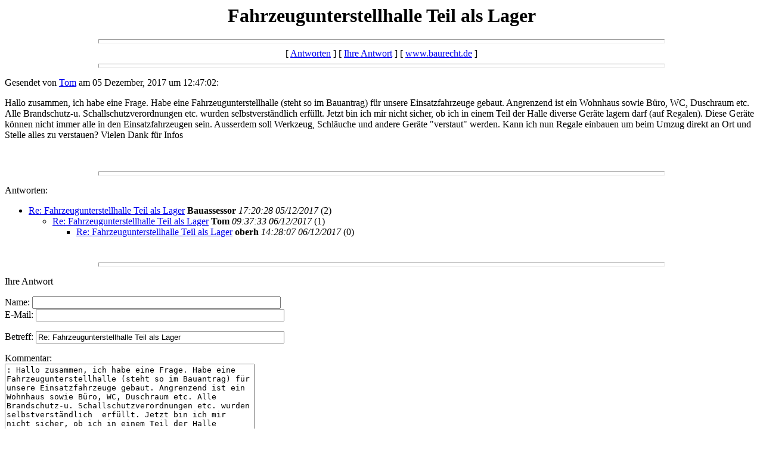

--- FILE ---
content_type: text/html
request_url: https://baurecht.de/forum/messages/20343.html
body_size: 4093
content:
  <html>
<head>
<meta http-equiv="Content-Language" content="de">
<meta http-equiv="Pragma" content="no-cache">
<meta http-equiv="Expires" content="now">
<meta name="AUTHOR" content="Edwin Wacht">
<meta name="DESCRIPTION" content="Informationen zum Immobilienrecht - Tipps und Tricks sowie Forum zum Immobilienrecht sowie Gerichtsentscheidungen und Gesetze.">
<meta name="KEYWORDS" content="Immobilien Recht Immobilienrecht Baurecht BauGB Bauen Baugesetzbuch Entscheidungen Forum Urteile Recht Urteilssammlung Anwalt Amtsgericht Landgericht Oberlandesgericht OLG BGH">
<meta name="LANGUAGE" content="German">
<meta name="revisit-after" content="10 days">
<meta name="ROBOTS" content="INDEX, FOLLOW">
<title>Fahrzeugunterstellhalle Teil als Lager</title>
</head>
<body>
    <center>
      <h1>Fahrzeugunterstellhalle Teil als Lager</h1>
    </center>
<hr size=7 width=75%>
<center>[ <a href="#followups">Antworten</a> ] [ <a href="#postfp">Ihre Antwort</a> ] [ <a href="http://www.baurecht.de/forum/index.html">www.baurecht.de</a> ]</center>
<hr size=7 width=75%><p>
Gesendet von <a href="mailto:thomaswilden@gmx.de">Tom</a> am 05 Dezember, 2017 um 12:47:02:<p>
Hallo zusammen, ich habe eine Frage. Habe eine Fahrzeugunterstellhalle (steht so im Bauantrag) f�r unsere Einsatzfahrzeuge gebaut. Angrenzend ist ein Wohnhaus sowie B�ro, WC, Duschraum etc. Alle Brandschutz-u. Schallschutzverordnungen etc. wurden selbstverst�ndlich  erf�llt. Jetzt bin ich mir nicht sicher, ob ich in einem Teil der Halle diverse Ger�te lagern darf (auf Regalen). Diese Ger�te k�nnen nicht immer alle in den Einsatzfahrzeugen sein. Ausserdem soll Werkzeug, Schl�uche und andere Ger�te "verstaut" werden. Kann ich nun Regale einbauen um beim Umzug direkt an Ort und Stelle alles zu verstauen? Vielen Dank f�r Infos<br>
<br>
<br><hr size=7 width=75%><p>
<a name="followups">Antworten:</a><br>
<ul><!--insert: 20343-->
<!--top: 20344--><li><a href="20344.html">Re: Fahrzeugunterstellhalle Teil als Lager</a> <b>Bauassessor</b> <i>17:20:28 05/12/2017</i>
(<!--responses: 20344-->2)
<ul><!--insert: 20344-->
<!--top: 20345--><li><a href="20345.html">Re: Fahrzeugunterstellhalle Teil als Lager</a> <b>Tom</b> <i>09:37:33 06/12/2017</i>
(<!--responses: 20345-->1)
<ul><!--insert: 20345-->
<!--top: 20346--><li><a href="20346.html">Re: Fahrzeugunterstellhalle Teil als Lager</a> <b>oberh</b> <i>14:28:07 06/12/2017</i>
(<!--responses: 20346-->0)
<ul><!--insert: 20346-->
</ul><!--end: 20346-->
</ul><!--end: 20345-->
</ul><!--end: 20344-->
</ul><!--end: 20343-->
<br><hr size=7 width=75%><p>
<a name="postfp">Ihre Antwort</a><p>
<form method=POST action="http://www.baurecht.de/forum/cgi-bin/forum.pl">
<input type=hidden name="followup" value="20343">
<input type=hidden name="origname" value="Tom">
<input type=hidden name="origemail" value="thomaswilden@gmx.de">
<input type=hidden name="origsubject" value="Fahrzeugunterstellhalle Teil als Lager">
<input type=hidden name="origdate" value="05 Dezember, 2017 um 12:47:02">
Name: <input type=text name="name" size=50><br>
E-Mail: <input type=text name="email" size=50><p>
Betreff: <input type=text name="subject" value="Re: Fahrzeugunterstellhalle Teil als Lager" size=50><p>
Kommentar:<br>
<textarea name="body" COLS=50 ROWS=10>
: Hallo zusammen, ich habe eine Frage. Habe eine Fahrzeugunterstellhalle (steht so im Bauantrag) f�r unsere Einsatzfahrzeuge gebaut. Angrenzend ist ein Wohnhaus sowie B�ro, WC, Duschraum etc. Alle Brandschutz-u. Schallschutzverordnungen etc. wurden selbstverst�ndlich  erf�llt. Jetzt bin ich mir nicht sicher, ob ich in einem Teil der Halle diverse Ger�te lagern darf (auf Regalen). Diese Ger�te k�nnen nicht immer alle in den Einsatzfahrzeugen sein. Ausserdem soll Werkzeug, Schl�uche und andere Ger�te &quot;verstaut&quot; werden. Kann ich nun Regale einbauen um beim Umzug direkt an Ort und Stelle alles zu verstauen? Vielen Dank f�r Infos

</textarea>
<p>
<input type="submit" value="Abschicken"> <input type="reset" value="Zuruecksetzen">
<p><hr size=7 width=75%>
<center>[ <a href="#followups">Antworten</a> ] [ <a href="#postfp">Ihre Antwort</a> ] [ <a href="http://www.baurecht.de/forum/index.html">www.baurecht.de</a> ]</center>
</body></html>
